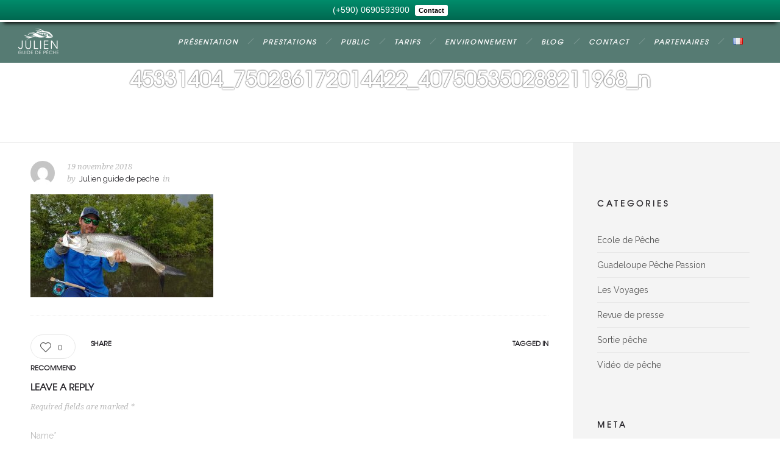

--- FILE ---
content_type: text/html; charset=UTF-8
request_url: https://www.julienguidedepeche.com/blog/fly-fishing-guadeloupe-a-recherche-tarpons/45331404_750286172014422_407505350288211968_n/
body_size: 15960
content:
<!DOCTYPE html>
<!--[if lt IE 7]>      <html class="no-js ie lt-ie9 lt-ie8 lt-ie7" lang="fr-FR"> <![endif]-->
<!--[if IE 7]>         <html class="no-js ie lt-ie9 lt-ie8" lang="fr-FR"> <![endif]-->
<!--[if IE 8]>         <html class="no-js ie lt-ie9" lang="fr-FR"> <![endif]-->
<!--[if gt IE 8]>      <html class="no-js ie lt-ie10" lang="fr-FR"> <![endif]-->
<!--[if gt IE 9]><!--> <html class="no-ie" lang="fr-FR"> <!--<![endif]-->

<head>

    <meta charset="utf-8">

    

			<link rel="icon" type="image/png" href="https://www.julienguidedepeche.com/wp-content/uploads/2015/10/favicon1.png" />
	
    <meta name="viewport" content="width=device-width, initial-scale=1.0" />

    <!--[if lte IE 9]>
        <script src="https://www.julienguidedepeche.com/wp-content/themes/ronneby/assets/js/html5shiv.js"></script>
    <![endif]-->
    <!--[if lte IE 8]>
        <script src="https://www.julienguidedepeche.com/wp-content/themes/ronneby/assets/js/excanvas.compiled.js"></script>
    <![endif]-->

	
    
	<link rel="alternate" type="application/rss+xml" title="Julien guide de peche en Guadeloupe Feed" href="https://www.julienguidedepeche.com/feed/">
                        <script>
                            /* You can add more configuration options to webfontloader by previously defining the WebFontConfig with your options */
                            if ( typeof WebFontConfig === "undefined" ) {
                                WebFontConfig = new Object();
                            }
                            WebFontConfig['google'] = {families: ['Raleway:100,200,300,400,500,600,700,800,900', 'Droid+Serif:400,700,400italic,700italic&amp;subset=latin']};

                            (function() {
                                var wf = document.createElement( 'script' );
                                wf.src = 'https://ajax.googleapis.com/ajax/libs/webfont/1.5.3/webfont.js';
                                wf.type = 'text/javascript';
                                wf.async = 'true';
                                var s = document.getElementsByTagName( 'script' )[0];
                                s.parentNode.insertBefore( wf, s );
                            })();
                        </script>
                    <meta name='robots' content='index, follow, max-image-preview:large, max-snippet:-1, max-video-preview:-1' />

	<!-- This site is optimized with the Yoast SEO plugin v21.6 - https://yoast.com/wordpress/plugins/seo/ -->
	<title>45331404_750286172014422_407505350288211968_n - Julien guide de peche en Guadeloupe</title>
	<link rel="canonical" href="https://www.julienguidedepeche.com/blog/fly-fishing-guadeloupe-a-recherche-tarpons/45331404_750286172014422_407505350288211968_n/" />
	<meta property="og:locale" content="fr_FR" />
	<meta property="og:type" content="article" />
	<meta property="og:title" content="45331404_750286172014422_407505350288211968_n - Julien guide de peche en Guadeloupe" />
	<meta property="og:url" content="https://www.julienguidedepeche.com/blog/fly-fishing-guadeloupe-a-recherche-tarpons/45331404_750286172014422_407505350288211968_n/" />
	<meta property="og:site_name" content="Julien guide de peche en Guadeloupe" />
	<meta property="article:publisher" content="https://www.facebook.com/Julien-Guide-de-P%c3%aache-Guadeloupe-141905152852530/?fref=ts" />
	<meta property="og:image" content="https://www.julienguidedepeche.com/blog/fly-fishing-guadeloupe-a-recherche-tarpons/45331404_750286172014422_407505350288211968_n" />
	<meta property="og:image:width" content="960" />
	<meta property="og:image:height" content="540" />
	<meta property="og:image:type" content="image/jpeg" />
	<meta name="twitter:card" content="summary_large_image" />
	<script type="application/ld+json" class="yoast-schema-graph">{"@context":"https://schema.org","@graph":[{"@type":"WebPage","@id":"https://www.julienguidedepeche.com/blog/fly-fishing-guadeloupe-a-recherche-tarpons/45331404_750286172014422_407505350288211968_n/","url":"https://www.julienguidedepeche.com/blog/fly-fishing-guadeloupe-a-recherche-tarpons/45331404_750286172014422_407505350288211968_n/","name":"45331404_750286172014422_407505350288211968_n - Julien guide de peche en Guadeloupe","isPartOf":{"@id":"https://www.julienguidedepeche.com/#website"},"primaryImageOfPage":{"@id":"https://www.julienguidedepeche.com/blog/fly-fishing-guadeloupe-a-recherche-tarpons/45331404_750286172014422_407505350288211968_n/#primaryimage"},"image":{"@id":"https://www.julienguidedepeche.com/blog/fly-fishing-guadeloupe-a-recherche-tarpons/45331404_750286172014422_407505350288211968_n/#primaryimage"},"thumbnailUrl":"https://www.julienguidedepeche.com/wp-content/uploads/2018/11/45331404_750286172014422_407505350288211968_n.jpg","datePublished":"2018-11-19T20:24:30+00:00","dateModified":"2018-11-19T20:24:30+00:00","breadcrumb":{"@id":"https://www.julienguidedepeche.com/blog/fly-fishing-guadeloupe-a-recherche-tarpons/45331404_750286172014422_407505350288211968_n/#breadcrumb"},"inLanguage":"fr-FR","potentialAction":[{"@type":"ReadAction","target":["https://www.julienguidedepeche.com/blog/fly-fishing-guadeloupe-a-recherche-tarpons/45331404_750286172014422_407505350288211968_n/"]}]},{"@type":"ImageObject","inLanguage":"fr-FR","@id":"https://www.julienguidedepeche.com/blog/fly-fishing-guadeloupe-a-recherche-tarpons/45331404_750286172014422_407505350288211968_n/#primaryimage","url":"https://www.julienguidedepeche.com/wp-content/uploads/2018/11/45331404_750286172014422_407505350288211968_n.jpg","contentUrl":"https://www.julienguidedepeche.com/wp-content/uploads/2018/11/45331404_750286172014422_407505350288211968_n.jpg","width":960,"height":540},{"@type":"BreadcrumbList","@id":"https://www.julienguidedepeche.com/blog/fly-fishing-guadeloupe-a-recherche-tarpons/45331404_750286172014422_407505350288211968_n/#breadcrumb","itemListElement":[{"@type":"ListItem","position":1,"name":"Accueil","item":"https://www.julienguidedepeche.com/"},{"@type":"ListItem","position":2,"name":"Fly fishing en Guadeloupe à la recherche des Tarpons","item":"https://www.julienguidedepeche.com/blog/fly-fishing-guadeloupe-a-recherche-tarpons/"},{"@type":"ListItem","position":3,"name":"45331404_750286172014422_407505350288211968_n"}]},{"@type":"WebSite","@id":"https://www.julienguidedepeche.com/#website","url":"https://www.julienguidedepeche.com/","name":"Julien guide de peche en Guadeloupe","description":"","potentialAction":[{"@type":"SearchAction","target":{"@type":"EntryPoint","urlTemplate":"https://www.julienguidedepeche.com/?s={search_term_string}"},"query-input":"required name=search_term_string"}],"inLanguage":"fr-FR"}]}</script>
	<!-- / Yoast SEO plugin. -->


<link rel='dns-prefetch' href='//vjs.zencdn.net' />
<link rel="alternate" type="application/rss+xml" title="Julien guide de peche en Guadeloupe &raquo; Flux" href="https://www.julienguidedepeche.com/feed/" />
<link rel="alternate" type="application/rss+xml" title="Julien guide de peche en Guadeloupe &raquo; Flux des commentaires" href="https://www.julienguidedepeche.com/comments/feed/" />
<link rel="alternate" type="application/rss+xml" title="Julien guide de peche en Guadeloupe &raquo; 45331404_750286172014422_407505350288211968_n Flux des commentaires" href="https://www.julienguidedepeche.com/blog/fly-fishing-guadeloupe-a-recherche-tarpons/45331404_750286172014422_407505350288211968_n/feed/" />
<script type="text/javascript">
/* <![CDATA[ */
window._wpemojiSettings = {"baseUrl":"https:\/\/s.w.org\/images\/core\/emoji\/14.0.0\/72x72\/","ext":".png","svgUrl":"https:\/\/s.w.org\/images\/core\/emoji\/14.0.0\/svg\/","svgExt":".svg","source":{"concatemoji":"https:\/\/www.julienguidedepeche.com\/wp-includes\/js\/wp-emoji-release.min.js?ver=6.4.7"}};
/*! This file is auto-generated */
!function(i,n){var o,s,e;function c(e){try{var t={supportTests:e,timestamp:(new Date).valueOf()};sessionStorage.setItem(o,JSON.stringify(t))}catch(e){}}function p(e,t,n){e.clearRect(0,0,e.canvas.width,e.canvas.height),e.fillText(t,0,0);var t=new Uint32Array(e.getImageData(0,0,e.canvas.width,e.canvas.height).data),r=(e.clearRect(0,0,e.canvas.width,e.canvas.height),e.fillText(n,0,0),new Uint32Array(e.getImageData(0,0,e.canvas.width,e.canvas.height).data));return t.every(function(e,t){return e===r[t]})}function u(e,t,n){switch(t){case"flag":return n(e,"\ud83c\udff3\ufe0f\u200d\u26a7\ufe0f","\ud83c\udff3\ufe0f\u200b\u26a7\ufe0f")?!1:!n(e,"\ud83c\uddfa\ud83c\uddf3","\ud83c\uddfa\u200b\ud83c\uddf3")&&!n(e,"\ud83c\udff4\udb40\udc67\udb40\udc62\udb40\udc65\udb40\udc6e\udb40\udc67\udb40\udc7f","\ud83c\udff4\u200b\udb40\udc67\u200b\udb40\udc62\u200b\udb40\udc65\u200b\udb40\udc6e\u200b\udb40\udc67\u200b\udb40\udc7f");case"emoji":return!n(e,"\ud83e\udef1\ud83c\udffb\u200d\ud83e\udef2\ud83c\udfff","\ud83e\udef1\ud83c\udffb\u200b\ud83e\udef2\ud83c\udfff")}return!1}function f(e,t,n){var r="undefined"!=typeof WorkerGlobalScope&&self instanceof WorkerGlobalScope?new OffscreenCanvas(300,150):i.createElement("canvas"),a=r.getContext("2d",{willReadFrequently:!0}),o=(a.textBaseline="top",a.font="600 32px Arial",{});return e.forEach(function(e){o[e]=t(a,e,n)}),o}function t(e){var t=i.createElement("script");t.src=e,t.defer=!0,i.head.appendChild(t)}"undefined"!=typeof Promise&&(o="wpEmojiSettingsSupports",s=["flag","emoji"],n.supports={everything:!0,everythingExceptFlag:!0},e=new Promise(function(e){i.addEventListener("DOMContentLoaded",e,{once:!0})}),new Promise(function(t){var n=function(){try{var e=JSON.parse(sessionStorage.getItem(o));if("object"==typeof e&&"number"==typeof e.timestamp&&(new Date).valueOf()<e.timestamp+604800&&"object"==typeof e.supportTests)return e.supportTests}catch(e){}return null}();if(!n){if("undefined"!=typeof Worker&&"undefined"!=typeof OffscreenCanvas&&"undefined"!=typeof URL&&URL.createObjectURL&&"undefined"!=typeof Blob)try{var e="postMessage("+f.toString()+"("+[JSON.stringify(s),u.toString(),p.toString()].join(",")+"));",r=new Blob([e],{type:"text/javascript"}),a=new Worker(URL.createObjectURL(r),{name:"wpTestEmojiSupports"});return void(a.onmessage=function(e){c(n=e.data),a.terminate(),t(n)})}catch(e){}c(n=f(s,u,p))}t(n)}).then(function(e){for(var t in e)n.supports[t]=e[t],n.supports.everything=n.supports.everything&&n.supports[t],"flag"!==t&&(n.supports.everythingExceptFlag=n.supports.everythingExceptFlag&&n.supports[t]);n.supports.everythingExceptFlag=n.supports.everythingExceptFlag&&!n.supports.flag,n.DOMReady=!1,n.readyCallback=function(){n.DOMReady=!0}}).then(function(){return e}).then(function(){var e;n.supports.everything||(n.readyCallback(),(e=n.source||{}).concatemoji?t(e.concatemoji):e.wpemoji&&e.twemoji&&(t(e.twemoji),t(e.wpemoji)))}))}((window,document),window._wpemojiSettings);
/* ]]> */
</script>
<link rel='stylesheet' id='fbrev_css-css' href='https://www.julienguidedepeche.com/wp-content/plugins/fb-reviews-widget/static/css/facebook-review.css?ver=1.7.9' type='text/css' media='all' />
<link rel='stylesheet' id='bsf-Defaults-css' href='https://www.julienguidedepeche.com/wp-content/uploads//dfd_ronneby_fonts/ronneby/Defaults.css?ver=6.4.7' type='text/css' media='all' />
<style id='wp-emoji-styles-inline-css' type='text/css'>

	img.wp-smiley, img.emoji {
		display: inline !important;
		border: none !important;
		box-shadow: none !important;
		height: 1em !important;
		width: 1em !important;
		margin: 0 0.07em !important;
		vertical-align: -0.1em !important;
		background: none !important;
		padding: 0 !important;
	}
</style>
<link rel='stylesheet' id='wp-block-library-css' href='https://www.julienguidedepeche.com/wp-includes/css/dist/block-library/style.min.css?ver=6.4.7' type='text/css' media='all' />
<style id='classic-theme-styles-inline-css' type='text/css'>
/*! This file is auto-generated */
.wp-block-button__link{color:#fff;background-color:#32373c;border-radius:9999px;box-shadow:none;text-decoration:none;padding:calc(.667em + 2px) calc(1.333em + 2px);font-size:1.125em}.wp-block-file__button{background:#32373c;color:#fff;text-decoration:none}
</style>
<style id='global-styles-inline-css' type='text/css'>
body{--wp--preset--color--black: #000000;--wp--preset--color--cyan-bluish-gray: #abb8c3;--wp--preset--color--white: #ffffff;--wp--preset--color--pale-pink: #f78da7;--wp--preset--color--vivid-red: #cf2e2e;--wp--preset--color--luminous-vivid-orange: #ff6900;--wp--preset--color--luminous-vivid-amber: #fcb900;--wp--preset--color--light-green-cyan: #7bdcb5;--wp--preset--color--vivid-green-cyan: #00d084;--wp--preset--color--pale-cyan-blue: #8ed1fc;--wp--preset--color--vivid-cyan-blue: #0693e3;--wp--preset--color--vivid-purple: #9b51e0;--wp--preset--gradient--vivid-cyan-blue-to-vivid-purple: linear-gradient(135deg,rgba(6,147,227,1) 0%,rgb(155,81,224) 100%);--wp--preset--gradient--light-green-cyan-to-vivid-green-cyan: linear-gradient(135deg,rgb(122,220,180) 0%,rgb(0,208,130) 100%);--wp--preset--gradient--luminous-vivid-amber-to-luminous-vivid-orange: linear-gradient(135deg,rgba(252,185,0,1) 0%,rgba(255,105,0,1) 100%);--wp--preset--gradient--luminous-vivid-orange-to-vivid-red: linear-gradient(135deg,rgba(255,105,0,1) 0%,rgb(207,46,46) 100%);--wp--preset--gradient--very-light-gray-to-cyan-bluish-gray: linear-gradient(135deg,rgb(238,238,238) 0%,rgb(169,184,195) 100%);--wp--preset--gradient--cool-to-warm-spectrum: linear-gradient(135deg,rgb(74,234,220) 0%,rgb(151,120,209) 20%,rgb(207,42,186) 40%,rgb(238,44,130) 60%,rgb(251,105,98) 80%,rgb(254,248,76) 100%);--wp--preset--gradient--blush-light-purple: linear-gradient(135deg,rgb(255,206,236) 0%,rgb(152,150,240) 100%);--wp--preset--gradient--blush-bordeaux: linear-gradient(135deg,rgb(254,205,165) 0%,rgb(254,45,45) 50%,rgb(107,0,62) 100%);--wp--preset--gradient--luminous-dusk: linear-gradient(135deg,rgb(255,203,112) 0%,rgb(199,81,192) 50%,rgb(65,88,208) 100%);--wp--preset--gradient--pale-ocean: linear-gradient(135deg,rgb(255,245,203) 0%,rgb(182,227,212) 50%,rgb(51,167,181) 100%);--wp--preset--gradient--electric-grass: linear-gradient(135deg,rgb(202,248,128) 0%,rgb(113,206,126) 100%);--wp--preset--gradient--midnight: linear-gradient(135deg,rgb(2,3,129) 0%,rgb(40,116,252) 100%);--wp--preset--font-size--small: 13px;--wp--preset--font-size--medium: 20px;--wp--preset--font-size--large: 36px;--wp--preset--font-size--x-large: 42px;--wp--preset--spacing--20: 0.44rem;--wp--preset--spacing--30: 0.67rem;--wp--preset--spacing--40: 1rem;--wp--preset--spacing--50: 1.5rem;--wp--preset--spacing--60: 2.25rem;--wp--preset--spacing--70: 3.38rem;--wp--preset--spacing--80: 5.06rem;--wp--preset--shadow--natural: 6px 6px 9px rgba(0, 0, 0, 0.2);--wp--preset--shadow--deep: 12px 12px 50px rgba(0, 0, 0, 0.4);--wp--preset--shadow--sharp: 6px 6px 0px rgba(0, 0, 0, 0.2);--wp--preset--shadow--outlined: 6px 6px 0px -3px rgba(255, 255, 255, 1), 6px 6px rgba(0, 0, 0, 1);--wp--preset--shadow--crisp: 6px 6px 0px rgba(0, 0, 0, 1);}:where(.is-layout-flex){gap: 0.5em;}:where(.is-layout-grid){gap: 0.5em;}body .is-layout-flow > .alignleft{float: left;margin-inline-start: 0;margin-inline-end: 2em;}body .is-layout-flow > .alignright{float: right;margin-inline-start: 2em;margin-inline-end: 0;}body .is-layout-flow > .aligncenter{margin-left: auto !important;margin-right: auto !important;}body .is-layout-constrained > .alignleft{float: left;margin-inline-start: 0;margin-inline-end: 2em;}body .is-layout-constrained > .alignright{float: right;margin-inline-start: 2em;margin-inline-end: 0;}body .is-layout-constrained > .aligncenter{margin-left: auto !important;margin-right: auto !important;}body .is-layout-constrained > :where(:not(.alignleft):not(.alignright):not(.alignfull)){max-width: var(--wp--style--global--content-size);margin-left: auto !important;margin-right: auto !important;}body .is-layout-constrained > .alignwide{max-width: var(--wp--style--global--wide-size);}body .is-layout-flex{display: flex;}body .is-layout-flex{flex-wrap: wrap;align-items: center;}body .is-layout-flex > *{margin: 0;}body .is-layout-grid{display: grid;}body .is-layout-grid > *{margin: 0;}:where(.wp-block-columns.is-layout-flex){gap: 2em;}:where(.wp-block-columns.is-layout-grid){gap: 2em;}:where(.wp-block-post-template.is-layout-flex){gap: 1.25em;}:where(.wp-block-post-template.is-layout-grid){gap: 1.25em;}.has-black-color{color: var(--wp--preset--color--black) !important;}.has-cyan-bluish-gray-color{color: var(--wp--preset--color--cyan-bluish-gray) !important;}.has-white-color{color: var(--wp--preset--color--white) !important;}.has-pale-pink-color{color: var(--wp--preset--color--pale-pink) !important;}.has-vivid-red-color{color: var(--wp--preset--color--vivid-red) !important;}.has-luminous-vivid-orange-color{color: var(--wp--preset--color--luminous-vivid-orange) !important;}.has-luminous-vivid-amber-color{color: var(--wp--preset--color--luminous-vivid-amber) !important;}.has-light-green-cyan-color{color: var(--wp--preset--color--light-green-cyan) !important;}.has-vivid-green-cyan-color{color: var(--wp--preset--color--vivid-green-cyan) !important;}.has-pale-cyan-blue-color{color: var(--wp--preset--color--pale-cyan-blue) !important;}.has-vivid-cyan-blue-color{color: var(--wp--preset--color--vivid-cyan-blue) !important;}.has-vivid-purple-color{color: var(--wp--preset--color--vivid-purple) !important;}.has-black-background-color{background-color: var(--wp--preset--color--black) !important;}.has-cyan-bluish-gray-background-color{background-color: var(--wp--preset--color--cyan-bluish-gray) !important;}.has-white-background-color{background-color: var(--wp--preset--color--white) !important;}.has-pale-pink-background-color{background-color: var(--wp--preset--color--pale-pink) !important;}.has-vivid-red-background-color{background-color: var(--wp--preset--color--vivid-red) !important;}.has-luminous-vivid-orange-background-color{background-color: var(--wp--preset--color--luminous-vivid-orange) !important;}.has-luminous-vivid-amber-background-color{background-color: var(--wp--preset--color--luminous-vivid-amber) !important;}.has-light-green-cyan-background-color{background-color: var(--wp--preset--color--light-green-cyan) !important;}.has-vivid-green-cyan-background-color{background-color: var(--wp--preset--color--vivid-green-cyan) !important;}.has-pale-cyan-blue-background-color{background-color: var(--wp--preset--color--pale-cyan-blue) !important;}.has-vivid-cyan-blue-background-color{background-color: var(--wp--preset--color--vivid-cyan-blue) !important;}.has-vivid-purple-background-color{background-color: var(--wp--preset--color--vivid-purple) !important;}.has-black-border-color{border-color: var(--wp--preset--color--black) !important;}.has-cyan-bluish-gray-border-color{border-color: var(--wp--preset--color--cyan-bluish-gray) !important;}.has-white-border-color{border-color: var(--wp--preset--color--white) !important;}.has-pale-pink-border-color{border-color: var(--wp--preset--color--pale-pink) !important;}.has-vivid-red-border-color{border-color: var(--wp--preset--color--vivid-red) !important;}.has-luminous-vivid-orange-border-color{border-color: var(--wp--preset--color--luminous-vivid-orange) !important;}.has-luminous-vivid-amber-border-color{border-color: var(--wp--preset--color--luminous-vivid-amber) !important;}.has-light-green-cyan-border-color{border-color: var(--wp--preset--color--light-green-cyan) !important;}.has-vivid-green-cyan-border-color{border-color: var(--wp--preset--color--vivid-green-cyan) !important;}.has-pale-cyan-blue-border-color{border-color: var(--wp--preset--color--pale-cyan-blue) !important;}.has-vivid-cyan-blue-border-color{border-color: var(--wp--preset--color--vivid-cyan-blue) !important;}.has-vivid-purple-border-color{border-color: var(--wp--preset--color--vivid-purple) !important;}.has-vivid-cyan-blue-to-vivid-purple-gradient-background{background: var(--wp--preset--gradient--vivid-cyan-blue-to-vivid-purple) !important;}.has-light-green-cyan-to-vivid-green-cyan-gradient-background{background: var(--wp--preset--gradient--light-green-cyan-to-vivid-green-cyan) !important;}.has-luminous-vivid-amber-to-luminous-vivid-orange-gradient-background{background: var(--wp--preset--gradient--luminous-vivid-amber-to-luminous-vivid-orange) !important;}.has-luminous-vivid-orange-to-vivid-red-gradient-background{background: var(--wp--preset--gradient--luminous-vivid-orange-to-vivid-red) !important;}.has-very-light-gray-to-cyan-bluish-gray-gradient-background{background: var(--wp--preset--gradient--very-light-gray-to-cyan-bluish-gray) !important;}.has-cool-to-warm-spectrum-gradient-background{background: var(--wp--preset--gradient--cool-to-warm-spectrum) !important;}.has-blush-light-purple-gradient-background{background: var(--wp--preset--gradient--blush-light-purple) !important;}.has-blush-bordeaux-gradient-background{background: var(--wp--preset--gradient--blush-bordeaux) !important;}.has-luminous-dusk-gradient-background{background: var(--wp--preset--gradient--luminous-dusk) !important;}.has-pale-ocean-gradient-background{background: var(--wp--preset--gradient--pale-ocean) !important;}.has-electric-grass-gradient-background{background: var(--wp--preset--gradient--electric-grass) !important;}.has-midnight-gradient-background{background: var(--wp--preset--gradient--midnight) !important;}.has-small-font-size{font-size: var(--wp--preset--font-size--small) !important;}.has-medium-font-size{font-size: var(--wp--preset--font-size--medium) !important;}.has-large-font-size{font-size: var(--wp--preset--font-size--large) !important;}.has-x-large-font-size{font-size: var(--wp--preset--font-size--x-large) !important;}
.wp-block-navigation a:where(:not(.wp-element-button)){color: inherit;}
:where(.wp-block-post-template.is-layout-flex){gap: 1.25em;}:where(.wp-block-post-template.is-layout-grid){gap: 1.25em;}
:where(.wp-block-columns.is-layout-flex){gap: 2em;}:where(.wp-block-columns.is-layout-grid){gap: 2em;}
.wp-block-pullquote{font-size: 1.5em;line-height: 1.6;}
</style>
<link rel='stylesheet' id='contact-form-7-css' href='https://www.julienguidedepeche.com/wp-content/plugins/contact-form-7/includes/css/styles.css?ver=5.8.4' type='text/css' media='all' />
<link rel='stylesheet' id='news-page-slider-plugin-styles-custom-css' href='https://www.julienguidedepeche.com/wp-content/themes/ronneby/inc/news-page-slider/custom.css?ver=1.0.0' type='text/css' media='all' />
<link rel='stylesheet' id='rs-plugin-settings-css' href='https://www.julienguidedepeche.com/wp-content/plugins/revslider/public/assets/css/settings.css?ver=5.0.9' type='text/css' media='all' />
<style id='rs-plugin-settings-inline-css' type='text/css'>
.tp-caption a{color:#ff7302;text-shadow:none;-webkit-transition:all 0.2s ease-out;-moz-transition:all 0.2s ease-out;-o-transition:all 0.2s ease-out;-ms-transition:all 0.2s ease-out}.tp-caption a:hover{color:#ffa902}.tp-caption a{color:#ff7302;text-shadow:none;-webkit-transition:all 0.2s ease-out;-moz-transition:all 0.2s ease-out;-o-transition:all 0.2s ease-out;-ms-transition:all 0.2s ease-out}.tp-caption a:hover{color:#ffa902}
</style>
<link rel='stylesheet' id='seed-wnb-css-css' href='https://www.julienguidedepeche.com/wp-content/plugins/wordpress-notification-bar/inc/css/seed_wnb.css?ver=6.4.7' type='text/css' media='all' />
<link rel='stylesheet' id='wpcloudy-css' href='https://www.julienguidedepeche.com/wp-content/plugins/wp-cloudy/css/wpcloudy.min.css?ver=6.4.7' type='text/css' media='all' />
<link rel='stylesheet' id='styled-button-css' href='https://www.julienguidedepeche.com/wp-content/themes/ronneby/assets/css/styled-button.css' type='text/css' media='all' />
<link rel='stylesheet' id='ultimate-style-min-css' href='https://www.julienguidedepeche.com/wp-content/themes/ronneby/inc/vc_custom/Ultimate_VC_Addons/assets/min-css/ultimate.min.css' type='text/css' media='all' />
<link rel='stylesheet' id='ult-slick-css' href='https://www.julienguidedepeche.com/wp-content/themes/ronneby/inc/vc_custom/Ultimate_VC_Addons/assets/slick/slick.css' type='text/css' media='all' />
<link rel='stylesheet' id='dfd_preloader_indicator-css' href='https://www.julienguidedepeche.com/wp-content/themes/ronneby/assets/css/site-preloader.css' type='text/css' media='all' />
<link rel='stylesheet' id='main-style-css' href='https://www.julienguidedepeche.com/wp-content/themes/ronneby_child/style.css' type='text/css' media='all' />
<link rel='stylesheet' id='dfd_vc_custom_style-css' href='https://www.julienguidedepeche.com/wp-content/themes/ronneby/assets/css/visual-composer.css' type='text/css' media='all' />
<link rel='stylesheet' id='dfd_site_style-css' href='https://www.julienguidedepeche.com/wp-content/themes/ronneby/assets/css/app.css' type='text/css' media='all' />
<link rel='stylesheet' id='dfd_mobile_responsive-css' href='https://www.julienguidedepeche.com/wp-content/themes/ronneby/assets/css/mobile-responsive.css' type='text/css' media='all' />
<link rel='stylesheet' id='isotope_style-css' href='https://www.julienguidedepeche.com/wp-content/themes/ronneby/assets/css/jquery.isotope.css' type='text/css' media='all' />
<link rel='stylesheet' id='prettyphoto_style-css' href='https://www.julienguidedepeche.com/wp-content/themes/ronneby/assets/css/prettyPhoto.css' type='text/css' media='all' />
<link rel='stylesheet' id='dfd_theme_options-css' href='https://www.julienguidedepeche.com/wp-content/themes/ronneby/css/options.css' type='text/css' media='all' />
<link rel='stylesheet' id='dfd_zencdn_video_css-css' href='//vjs.zencdn.net/c/video-js.css' type='text/css' media='all' />
<script type="text/javascript" src="https://www.julienguidedepeche.com/wp-content/plugins/fb-reviews-widget/static/js/wpac-time.js?ver=1.7.9" id="wpac_time_js-js"></script>
<script type="text/javascript" src="https://www.julienguidedepeche.com/wp-includes/js/jquery/jquery.min.js?ver=3.7.1" id="jquery-core-js"></script>
<script type="text/javascript" src="https://www.julienguidedepeche.com/wp-includes/js/jquery/jquery-migrate.min.js?ver=3.4.1" id="jquery-migrate-js"></script>
<script type="text/javascript" src="https://www.julienguidedepeche.com/wp-content/plugins/news-page-slider/js/jquery.jcarousel.min.js?ver=1.0.0" id="jcarousel-js"></script>
<script type="text/javascript" src="https://www.julienguidedepeche.com/wp-content/plugins/news-page-slider/js/news-page-slider.js?ver=1.0.0" id="news-page-slider-js"></script>
<script type="text/javascript" src="https://www.julienguidedepeche.com/wp-content/plugins/revslider/public/assets/js/jquery.themepunch.tools.min.js?ver=5.0.9" id="tp-tools-js"></script>
<script type="text/javascript" src="https://www.julienguidedepeche.com/wp-content/plugins/revslider/public/assets/js/jquery.themepunch.revolution.min.js?ver=5.0.9" id="revmin-js"></script>
<script type="text/javascript" id="seed-wnb-js-js-extra">
/* <![CDATA[ */
var seed_wnb_js_localize = {"msg":"(+590) 0690593900","button_link":"https:\/\/www.julienguidedepeche.com\/contact\/","button_label":"Contact","button_target":"_blank"};
/* ]]> */
</script>
<script type="text/javascript" src="https://www.julienguidedepeche.com/wp-content/plugins/wordpress-notification-bar/inc/js/seed_wnb.js?ver=6.4.7" id="seed-wnb-js-js"></script>
<script type="text/javascript" src="https://www.julienguidedepeche.com/wp-content/themes/ronneby/assets/js/jquery.queryloader2.min.js?ver=2" id="dfd_queryloader2-js"></script>
<link rel="https://api.w.org/" href="https://www.julienguidedepeche.com/wp-json/" /><link rel="alternate" type="application/json" href="https://www.julienguidedepeche.com/wp-json/wp/v2/media/16661" /><link rel="EditURI" type="application/rsd+xml" title="RSD" href="https://www.julienguidedepeche.com/xmlrpc.php?rsd" />
<meta name="generator" content="WordPress 6.4.7" />
<link rel='shortlink' href='https://www.julienguidedepeche.com/?p=16661' />
<link rel="alternate" type="application/json+oembed" href="https://www.julienguidedepeche.com/wp-json/oembed/1.0/embed?url=https%3A%2F%2Fwww.julienguidedepeche.com%2Fblog%2Ffly-fishing-guadeloupe-a-recherche-tarpons%2F45331404_750286172014422_407505350288211968_n%2F" />
<link rel="alternate" type="text/xml+oembed" href="https://www.julienguidedepeche.com/wp-json/oembed/1.0/embed?url=https%3A%2F%2Fwww.julienguidedepeche.com%2Fblog%2Ffly-fishing-guadeloupe-a-recherche-tarpons%2F45331404_750286172014422_407505350288211968_n%2F&#038;format=xml" />

		<!-- GA Google Analytics @ https://m0n.co/ga -->
		<script>
			(function(i,s,o,g,r,a,m){i['GoogleAnalyticsObject']=r;i[r]=i[r]||function(){
			(i[r].q=i[r].q||[]).push(arguments)},i[r].l=1*new Date();a=s.createElement(o),
			m=s.getElementsByTagName(o)[0];a.async=1;a.src=g;m.parentNode.insertBefore(a,m)
			})(window,document,'script','https://www.google-analytics.com/analytics.js','ga');
			ga('create', 'UA-153502152-1', 'auto');
			ga('send', 'pageview');
		</script>

	<style type='text/css'>#bg_color {
  color: white;
}
.wnb-bar-button {
  color: black;
  text-shadow: 0 -1px 0 rgba(255,255,255,0.25);
  background-color: white;
}
#wnb-bar {
  color: white;
  position: fixed;
  background-color: #008c6b;
  background-image: -moz-linear-gradient(top,#008c6b,#006850);
  background-image: -ms-linear-gradient(top,#008c6b,#006850);
  background-image: -webkit-gradient(linear,0 0,0 100%,from(#008c6b),to(#006850));
  background-image: -webkit-linear-gradient(top,#008c6b,#006850);
  background-image: -o-linear-gradient(top,#008c6b,#006850);
  background-image: linear-gradient(top,#008c6b,#006850);
  background-repeat: repeat-x;
  filter: progid:DXImageTransform.Microsoft.gradient(startColorstr='#008c6b',endColorstr='#006850',GradientType=0);
}
</style><style type="text/css">.recentcomments a{display:inline !important;padding:0 !important;margin:0 !important;}</style><meta name="generator" content="Powered by Visual Composer - drag and drop page builder for WordPress."/>
<!--[if lte IE 9]><link rel="stylesheet" type="text/css" href="https://www.julienguidedepeche.com/wp-content/plugins/js_composer/assets/css/vc_lte_ie9.min.css" media="screen"><![endif]--><!--[if IE  8]><link rel="stylesheet" type="text/css" href="https://www.julienguidedepeche.com/wp-content/plugins/js_composer/assets/css/vc-ie8.min.css" media="screen"><![endif]--><meta name="generator" content="Powered by Slider Revolution 5.0.9 - responsive, Mobile-Friendly Slider Plugin for WordPress with comfortable drag and drop interface." />
<script type="text/javascript">jQuery(document).ready(function(){
					jQuery(".ult_modal-body iframe").each(function(index, element) {
						var w = jQuery(this).attr("width");
						var h = jQuery(this).attr("height");
						var st = '<style type="text/css" id="modal-css">';
							st += "#"+jQuery(this).closest(".ult-overlay").attr("id")+" iframe{width:"+w+"px !important;height:"+h+"px !important;}";
							st += ".fluid-width-video-wrapper{padding: 0 !important;}";
							st += "</style>";
						jQuery("head").append(st);
					});
				});</script><noscript><style type="text/css"> .wpb_animate_when_almost_visible { opacity: 1; }</style></noscript>
<script>
  (function(i,s,o,g,r,a,m){i['GoogleAnalyticsObject']=r;i[r]=i[r]||function(){
  (i[r].q=i[r].q||[]).push(arguments)},i[r].l=1*new Date();a=s.createElement(o),
  m=s.getElementsByTagName(o)[0];a.async=1;a.src=g;m.parentNode.insertBefore(a,m)
  })(window,document,'script','https://www.google-analytics.com/analytics.js','ga');

  ga('create', 'UA-93561119-1', 'auto');
  ga('send', 'pageview');

</script>

</head>


<body class="attachment attachment-template-default single single-attachment postid-16661 attachmentid-16661 attachment-jpeg 45331404_750286172014422_407505350288211968_n wpb-js-composer js-comp-ver-4.11.2.1 vc_responsive">
					<script type="text/javascript">
				(function($) {
					$('head').append('<style type="text/css">#qLpercentage {font-family: texgyreadventorregular;font-size: 45px;font-style: normal;text-transform: uppercase;line-height: 55px;letter-spacing: 2px;color: #ffffff;}</style>');
				})(jQuery);
				</script>
							<div id="qLoverlay">';
				<div id="qLbar_wrap" class="" style="">
														</div>
			</div>
			

	<div class="form-search-section" style="display: none;">
	<div class="row">
		<form role="search" method="get" id="searchform_6969b3a2b9a74" class="form-search" action="https://www.julienguidedepeche.com/">
	<i class="dfdicon-header-search-icon inside-search-icon"></i>
	<input type="text" value="" name="s" id="s_6969b3a2b9a73" class="search-query" placeholder="Search on site...">
	<input type="submit" value="Search" class="btn">
	<i class="header-search-switcher close-search"></i>
</form>	</div>
</div><div id="header-container" class="header-style-2 header-layout-fullwidth logo-position-left menu-position-top dfd-enable-headroom dfd-header-layout-fixed without-top-panel sticky-header-enabled dfd-header-buttons-disabled">
	<section id="header">
						<div class="header-wrap">
			<div class="row decorated">
				<div class="columns twelve header-main-panel">
					<div class="header-col-left">
						<div class="mobile-logo">
															<img src="https://www.julienguidedepeche.com/wp-content/uploads/2015/10/logo-julien-guide-pêche-map-black.png" alt="logo"/>
													</div>
														<div class="logo-for-panel">
		<div class="inline-block">
			<a href="https://www.julienguidedepeche.com/">
				<img src="https://www.julienguidedepeche.com/wp-content/uploads/2015/10/logo-julien-guide-pêche1-66x42.png" alt="Julien guide de peche en Guadeloupe" data-retina="https://www.julienguidedepeche.com/wp-content/uploads/2015/10/logo-julien-guide-pêche1-132x84.png" data-retina_w="800" data-retina_h="511" style="height: 42px;" />
			</a>
		</div>
	</div>
																	</div>
					<div class="header-col-right text-center clearfix">
															<div class="header-icons-wrapper">
									<div class="dl-menuwrapper">
	<a href="#sidr" class="dl-trigger icon-mobile-menu dfd-vertical-aligned" id="mobile-menu">
		<span class="icon-wrap dfd-middle-line"></span>
		<span class="icon-wrap dfd-top-line"></span>
		<span class="icon-wrap dfd-bottom-line"></span>
	</a>
</div>																		<div class="form-search-wrap">
	<a href="#" class="header-search-switcher dfdicon-header-search-icon"></a>
</div>
										<div class="lang-sel sel-dropdown"><a href="#"><span>En</span></a><ul><li><a href="#">En</a></li><li><a href="#">De</a></li><li><a href="#">Fr</a></li></ul></div>																	</div>
																			</div>
					<div class="header-col-fluid">
						<a href="https://www.julienguidedepeche.com/" class="fixed-header-logo">
							<img src="https://www.julienguidedepeche.com/wp-content/uploads/2015/10/logo-julien-guide-pêche1.png" alt="logo"/>
						</a>
						<nav class="mega-menu clearfix  text-right" id="main_mega_menu">
	<ul id="menu-main" class="nav-menu menu-primary-navigation menu-clonable-for-mobiles"><li id="nav-menu-item-17658-6969b3a2cd22b" class="mega-menu-item nav-item menu-item-depth-0 has-submenu "><a class="menu-link main-menu-link item-title">Présentation</a>
<div class="sub-nav"><ul class="menu-depth-1 sub-menu sub-nav-group" >
	<li id="nav-menu-item-17657-6969b3a2cd256" class="mega-menu-item sub-nav-item menu-item-depth-1 "><a href="https://www.julienguidedepeche.com/peche-guadeloupe-guides/" class="menu-link sub-menu-link">Les guides</a></li>
	<li id="nav-menu-item-17683-6969b3a2cd271" class="mega-menu-item sub-nav-item menu-item-depth-1 "><a href="https://www.julienguidedepeche.com/bateau-guadeloupe/" class="menu-link sub-menu-link">Les bateaux</a></li>
	<li id="nav-menu-item-16281-6969b3a2cd285" class="mega-menu-item sub-nav-item menu-item-depth-1 has-submenu "><a class="menu-link sub-menu-link">Le matériel</a>
	<ul class="menu-depth-2 sub-sub-menu" >
		<li id="nav-menu-item-17964-6969b3a2cd298" class="mega-menu-item sub-nav-item menu-item-depth-2 "><a href="https://www.julienguidedepeche.com/materiel-peche-aux-leurres-guadeloupe/" class="menu-link sub-menu-link">Matériel Spinning</a></li>
		<li id="nav-menu-item-18180-6969b3a2cd2aa" class="mega-menu-item sub-nav-item menu-item-depth-2 "><a href="https://www.julienguidedepeche.com/materiel-peche-mouche-guadeloupe/" class="menu-link sub-menu-link">Matériel Mouche</a></li>
		<li id="nav-menu-item-18599-6969b3a2cd2ba" class="mega-menu-item sub-nav-item menu-item-depth-2 "><a href="https://www.julienguidedepeche.com/vetements-anti-uv/" class="menu-link sub-menu-link">Vêtements anti-uv</a></li>
	</ul>
</li>
	<li id="nav-menu-item-20995-6969b3a2cd2cf" class="mega-menu-item sub-nav-item menu-item-depth-1 "><a href="https://www.julienguidedepeche.com/bungalows-du-soleil-guadeloupe/" class="menu-link sub-menu-link">L&rsquo;hébergement</a></li>
</ul></div>
</li>
<li id="nav-menu-item-17065-6969b3a2cd361" class="mega-menu-item nav-item menu-item-depth-0 has-submenu "><a class="menu-link main-menu-link item-title">Prestations</a>
<div class="sub-nav"><ul class="menu-depth-1 sub-menu sub-nav-group" >
	<li id="nav-menu-item-17525-6969b3a2cd378" class="mega-menu-item sub-nav-item menu-item-depth-1 "><a href="https://www.julienguidedepeche.com/peche-aux-leurres-en-guadeloupe/" class="menu-link sub-menu-link">Pêche aux leurres</a></li>
	<li id="nav-menu-item-17491-6969b3a2cd38b" class="mega-menu-item sub-nav-item menu-item-depth-1 "><a href="https://www.julienguidedepeche.com/peche-a-la-mouche-en-guadeloupe/" class="menu-link sub-menu-link">Pêche à la mouche</a></li>
	<li id="nav-menu-item-17743-6969b3a2cd39b" class="mega-menu-item sub-nav-item menu-item-depth-1 "><a href="https://www.julienguidedepeche.com/peche-en-eau-douce-en-guadeloupe/" class="menu-link sub-menu-link">Pêche en eau douce</a></li>
	<li id="nav-menu-item-17754-6969b3a2cd3ac" class="mega-menu-item sub-nav-item menu-item-depth-1 "><a href="https://www.julienguidedepeche.com/extra-peche/" class="menu-link sub-menu-link">Extra pêche</a></li>
	<li id="nav-menu-item-19166-6969b3a2cd3bc" class="mega-menu-item sub-nav-item menu-item-depth-1 has-submenu "><a class="menu-link sub-menu-link">Voyages</a>
	<ul class="menu-depth-2 sub-sub-menu" >
		<li id="nav-menu-item-19168-6969b3a2cd3ce" class="mega-menu-item sub-nav-item menu-item-depth-2 "><a href="https://www.julienguidedepeche.com/voyage-peche-guyane-aimara/" class="menu-link sub-menu-link">Voyage de pêche Guyane</a></li>
	</ul>
</li>
</ul></div>
</li>
<li id="nav-menu-item-17659-6969b3a2cd3e0" class="mega-menu-item nav-item menu-item-depth-0 has-submenu "><a class="menu-link main-menu-link item-title">Public</a>
<div class="sub-nav"><ul class="menu-depth-1 sub-menu sub-nav-group" >
	<li id="nav-menu-item-17807-6969b3a2cd3f2" class="mega-menu-item sub-nav-item menu-item-depth-1 "><a href="https://www.julienguidedepeche.com/passionne/" class="menu-link sub-menu-link">Passionné</a></li>
	<li id="nav-menu-item-17792-6969b3a2cd402" class="mega-menu-item sub-nav-item menu-item-depth-1 "><a href="https://www.julienguidedepeche.com/debutant/" class="menu-link sub-menu-link">Débutant</a></li>
	<li id="nav-menu-item-17826-6969b3a2cd412" class="mega-menu-item sub-nav-item menu-item-depth-1 "><a href="https://www.julienguidedepeche.com/famille/" class="menu-link sub-menu-link">Famille</a></li>
	<li id="nav-menu-item-17847-6969b3a2cd422" class="mega-menu-item sub-nav-item menu-item-depth-1 "><a href="https://www.julienguidedepeche.com/groupe/" class="menu-link sub-menu-link">Groupe</a></li>
</ul></div>
</li>
<li id="nav-menu-item-17078-6969b3a2cd433" class="mega-menu-item nav-item menu-item-depth-0 "><a href="https://www.julienguidedepeche.com/tarifs/" class="menu-link main-menu-link item-title">Tarifs</a></li>
<li id="nav-menu-item-19190-6969b3a2cd445" class="mega-menu-item nav-item menu-item-depth-0 has-submenu "><a class="menu-link main-menu-link item-title">Environnement</a>
<div class="sub-nav"><ul class="menu-depth-1 sub-menu sub-nav-group" >
	<li id="nav-menu-item-17920-6969b3a2cd456" class="mega-menu-item sub-nav-item menu-item-depth-1 "><a href="https://www.julienguidedepeche.com/les-poissons-de-guadeloupe/" class="menu-link sub-menu-link">Poissons</a></li>
	<li id="nav-menu-item-17179-6969b3a2cd466" class="mega-menu-item sub-nav-item menu-item-depth-1 "><a href="https://www.julienguidedepeche.com/la-mangrove-de-guadeloupe/" class="menu-link sub-menu-link">La mangrove</a></li>
	<li id="nav-menu-item-17181-6969b3a2cd476" class="mega-menu-item sub-nav-item menu-item-depth-1 "><a href="https://www.julienguidedepeche.com/lagon-de-guadeloupe/" class="menu-link sub-menu-link">Le lagon</a></li>
	<li id="nav-menu-item-17188-6969b3a2cd486" class="mega-menu-item sub-nav-item menu-item-depth-1 "><a href="https://www.julienguidedepeche.com/flats-de-guadeloupe/" class="menu-link sub-menu-link">Les hauts-fonds (flats)</a></li>
	<li id="nav-menu-item-17183-6969b3a2cd496" class="mega-menu-item sub-nav-item menu-item-depth-1 "><a href="https://www.julienguidedepeche.com/large-guadeloupe/" class="menu-link sub-menu-link">Le large</a></li>
	<li id="nav-menu-item-17185-6969b3a2cd4a7" class="mega-menu-item sub-nav-item menu-item-depth-1 "><a href="https://www.julienguidedepeche.com/rivieres-de-guadeloupe/" class="menu-link sub-menu-link">Les rivières</a></li>
</ul></div>
</li>
<li id="nav-menu-item-15288-6969b3a2cd4b7" class="mega-menu-item nav-item menu-item-depth-0 has-submenu "><a href="https://www.julienguidedepeche.com/blog-actualites-peche-guadeloupe/" class="menu-link main-menu-link item-title">Blog</a>
<div class="sub-nav"><ul class="menu-depth-1 sub-menu sub-nav-group" >
	<li id="nav-menu-item-15879-6969b3a2cd4c9" class="mega-menu-item sub-nav-item menu-item-depth-1 "><a href="https://www.julienguidedepeche.com/blog/category/sortie-peche/" class="menu-link sub-menu-link">Sortie pêche</a></li>
	<li id="nav-menu-item-20956-6969b3a2cd4d9" class="mega-menu-item sub-nav-item menu-item-depth-1 "><a href="https://www.julienguidedepeche.com/blog/category/ecole-de-peche/" class="menu-link sub-menu-link">Ecole de Pêche</a></li>
	<li id="nav-menu-item-15880-6969b3a2cd4e8" class="mega-menu-item sub-nav-item menu-item-depth-1 "><a href="https://www.julienguidedepeche.com/blog/category/video/" class="menu-link sub-menu-link">Vidéo de pêche</a></li>
	<li id="nav-menu-item-17064-6969b3a2cd4f8" class="mega-menu-item sub-nav-item menu-item-depth-1 "><a href="https://www.julienguidedepeche.com/blog/category/les-voyages/" class="menu-link sub-menu-link">Les Voyages</a></li>
	<li id="nav-menu-item-18077-6969b3a2cd508" class="mega-menu-item sub-nav-item menu-item-depth-1 "><a href="https://www.julienguidedepeche.com/guadeloupe-peche-passion/" class="menu-link sub-menu-link">Guadeloupe Pêche Passion</a></li>
	<li id="nav-menu-item-15294-6969b3a2cd517" class="mega-menu-item sub-nav-item menu-item-depth-1 "><a href="https://www.julienguidedepeche.com/blog/category/revue-de-presse/" class="menu-link sub-menu-link">On parle de moi</a></li>
</ul></div>
</li>
<li id="nav-menu-item-14601-6969b3a2cd528" class="mega-menu-item nav-item menu-item-depth-0 "><a href="https://www.julienguidedepeche.com/contact/" class="menu-link main-menu-link item-title">Contact</a></li>
<li id="nav-menu-item-18143-6969b3a2cd538" class="mega-menu-item nav-item menu-item-depth-0 "><a href="https://www.julienguidedepeche.com/partenaires/" class="menu-link main-menu-link item-title">Partenaires</a></li>
<li id="nav-menu-item-19732-fr-6969b3a2cd54a" class="mega-menu-item nav-item menu-item-depth-0 lang-item"><a href="https://www.julienguidedepeche.com/blog/fly-fishing-guadeloupe-a-recherche-tarpons/45331404_750286172014422_407505350288211968_n/" class="menu-link main-menu-link item-title"><img src="[data-uri]" title="Français" alt="Français" width="16" height="11" /></a></li>
<li id="nav-menu-item-19732-en-6969b3a2cd560" class="mega-menu-item nav-item menu-item-depth-0 lang-item"><a href="https://www.julienguidedepeche.com/en/fishing-guide-guadeloupe/" class="menu-link main-menu-link item-title"><img src="[data-uri]" title="English" alt="English" width="16" height="11" /></a></li>
</ul>	<i class="carousel-nav prev dfd-icon-left_2"></i>
	<i class="carousel-nav next dfd-icon-right_2"></i>
</nav>
					</div>
				</div>
			</div>
		</div>
			</section>
</div>	
	<div id="main-wrap" class="">

		<div id="change_wrap_div">

			<div id="stuning-header" style=" background-color: #ffffff; background-attachment: fixed;background-position: center;">
	<div class="stuning-header-inner">
		<div class="row">
			<div class="twelve columns">
				<div class="page-title-inner  text-center" >
					<div class="page-title-inner-wrap">
													<h1 class="page-title">
								45331404_750286172014422_407505350288211968_n							</h1>
																							</div>
																				</div>
			</div>
		</div>
	</div>
</div>


<section id="layout" class="single-post dfd-equal-height-children">
	<div class="single-post dfd-single-layout- row dfd-single-style-base">

		<div class="blog-section sidebar-right"><section id="main-content" role="main" class="nine dfd-eq-height columns">        
		<div class="dfd-controls mobile-hide">
		</div>		
			<article class="post-16661 attachment type-attachment status-inherit hentry">
	<div class="entry-data">
		<figure class="author-photo">
			<img alt='' src='https://secure.gravatar.com/avatar/9ff2502a6401b68c8b6bffdfab44d470?s=40&#038;d=mm&#038;r=g' srcset='https://secure.gravatar.com/avatar/9ff2502a6401b68c8b6bffdfab44d470?s=80&#038;d=mm&#038;r=g 2x' class='avatar avatar-40 photo' height='40' width='40' decoding='async'/>		</figure>
		<div class="entry-meta meta-bottom">
	<span class="entry-date">19 novembre 2018</span>	<span class="before-author">by</span>
	<span class="byline author vcard">
	<a href="https://www.julienguidedepeche.com/blog/author/julien-guide-de-peche/" rel="author" class="fn">
		Julien guide de peche	</a>
</span>	<span class="before-category">in</span>
	<span class="byline category">
	<a href="" class="fn">
		<span class="cat-name"></span>
	</a>
</span></div>	</div>
	
	<div class="entry-content">

		<p class="attachment"><a data-rel="prettyPhoto[slides]" class="thumbnail" href='https://www.julienguidedepeche.com/wp-content/uploads/2018/11/45331404_750286172014422_407505350288211968_n.jpg'><img fetchpriority="high" decoding="async" width="300" height="169" src="https://www.julienguidedepeche.com/wp-content/uploads/2018/11/45331404_750286172014422_407505350288211968_n-300x169.jpg" class="attachment-medium size-medium" alt="" srcset="https://www.julienguidedepeche.com/wp-content/uploads/2018/11/45331404_750286172014422_407505350288211968_n-300x169.jpg 300w, https://www.julienguidedepeche.com/wp-content/uploads/2018/11/45331404_750286172014422_407505350288211968_n-768x432.jpg 768w, https://www.julienguidedepeche.com/wp-content/uploads/2018/11/45331404_750286172014422_407505350288211968_n.jpg 960w" sizes="(max-width: 300px) 100vw, 300px" /></a></p>

	</div>
	<div class="dfd-meta-container">
		<div class="post-like-wrap left">
			<div class="social-share animate-all"><a class="post-like" href="#" data-post_id="16661">
					<i class="dfd-icon-heart"></i>
					<span class="count">0</span>
                </a></div>			<div class="box-name">Recommend</div>
		</div>
		<div class="dfd-single-share left">
						<div class="box-name">Share</div>
		</div>
		<div class="dfd-single-tags right">
						<div class="box-name">Tagged in</div>
		</div>
	</div>

</article>		
        		
        




    <section id="respond">

        <h5 class="widget-title">
			Leave a reply							<span class="entry-meta">Required fields are marked *</span>
					</h5>

        <p class="cancel-comment-reply"><a rel="nofollow" id="cancel-comment-reply-link" href="/blog/fly-fishing-guadeloupe-a-recherche-tarpons/45331404_750286172014422_407505350288211968_n/#respond" style="display:none;">Cliquez ici pour annuler la réponse.</a></p>
        
        <form action="https://www.julienguidedepeche.com/wp-comments-post.php" method="post" id="commentform">

            
                <div class="input-wrap"><label>Name*</label><input type="text" placeholder="" class="text" name="author" id="author" value="" tabindex="1" aria-required='true'></div><!--

                --><div class="input-wrap"><label>Email*</label><input type="email" placeholder="" class="text" name="email" id="email" value="" tabindex="2" aria-required='true'></div><!--

                --><div class="input-wrap"><label>Website</label><input type="url" placeholder="" class="text" name="url" id="url" value="" size="22" tabindex="3"></div>

	    
				<div class="textarea-wrap"><label>Comment</label><textarea rows="8" name="comment" id="comment" tabindex="4" placeholder=""></textarea></div>

            <p class="text-left">
                <button name="submit" class="button" tabindex="5">
                    Submit Comment                </button>
            </p>

            <input type='hidden' name='comment_post_ID' value='16661' id='comment_post_ID' />
<input type='hidden' name='comment_parent' id='comment_parent' value='0' />
            <p style="display: none;"><input type="hidden" id="akismet_comment_nonce" name="akismet_comment_nonce" value="00694012ff" /></p><p style="display: none !important;"><label>&#916;<textarea name="ak_hp_textarea" cols="45" rows="8" maxlength="100"></textarea></label><input type="hidden" id="ak_js_1" name="ak_js" value="52"/><script>document.getElementById( "ak_js_1" ).setAttribute( "value", ( new Date() ).getTime() );</script></p>        </form>
            </section>
 </section><aside class="three columns dfd-eq-height" id="right-sidebar">

    <section id="categories-16" class="widget widget_categories"><h3 class="widget-title">Categories</h3>
			<ul>
					<li class="cat-item cat-item-140"><a href="https://www.julienguidedepeche.com/blog/category/ecole-de-peche/">Ecole de Pêche</a>
</li>
	<li class="cat-item cat-item-101"><a href="https://www.julienguidedepeche.com/blog/category/guadeloupe-peche-passion/">Guadeloupe Pêche Passion</a>
</li>
	<li class="cat-item cat-item-103"><a href="https://www.julienguidedepeche.com/blog/category/les-voyages/">Les Voyages</a>
</li>
	<li class="cat-item cat-item-99"><a href="https://www.julienguidedepeche.com/blog/category/revue-de-presse/">Revue de presse</a>
</li>
	<li class="cat-item cat-item-1"><a href="https://www.julienguidedepeche.com/blog/category/sortie-peche/">Sortie pêche</a>
</li>
	<li class="cat-item cat-item-102"><a href="https://www.julienguidedepeche.com/blog/category/video/">Vidéo de pêche</a>
</li>
			</ul>

			</section>                <div class="fbrev-error" style="padding:10px;color:#B94A48;background-color:#F2DEDE;border-color:#EED3D7;">
                    Please check that this widget <b>Facebook Reviews</b> has a connected Facebook.                </div> <section id="meta-5" class="widget widget_meta"><h3 class="widget-title">Meta</h3>
		<ul>
						<li><a rel="nofollow" href="https://www.julienguidedepeche.com/wp-login.php">Connexion</a></li>
			<li><a href="https://www.julienguidedepeche.com/feed/">Flux des publications</a></li>
			<li><a href="https://www.julienguidedepeche.com/comments/feed/">Flux des commentaires</a></li>

			<li><a href="https://fr.wordpress.org/">Site de WordPress-FR</a></li>
		</ul>

		</section><section id="recent-comments-8" class="widget widget_recent_comments"><h3 class="widget-title">Recent Comments</h3><ul id="recentcomments"></ul></section>
		<section id="recent-posts-7" class="widget widget_recent_entries">
		<h3 class="widget-title">Recent Posts</h3>
		<ul>
											<li>
					<a href="https://www.julienguidedepeche.com/blog/magazine-peche-en-mer/">JGP à l&rsquo;honneur chez Pêche en Mer Magazine</a>
											<span class="post-date">29 mai 2024</span>
									</li>
											<li>
					<a href="https://www.julienguidedepeche.com/blog/peche-permit-mouche-guadeloupe/">On pêche un permit à la mouche en Guadeloupe !</a>
											<span class="post-date">19 décembre 2022</span>
									</li>
					</ul>

		</section><section id="rss-5" class="widget widget_rss"><h3 class="widget-title"><a class="rsswidget rss-widget-feed" href="http://wpsaloon.com/"><img class="rss-widget-icon" style="border:0" width="14" height="14" src="https://www.julienguidedepeche.com/wp-includes/images/rss.png" alt="Flux" loading="lazy" /></a> <a class="rsswidget rss-widget-title" href="">Flux inconnu</a></h3></section><section id="search-17" class="widget widget_search"><h3 class="widget-title">Search</h3><form role="search" method="get" id="searchform_6969b3a8dac44" class="form-search" action="https://www.julienguidedepeche.com/">
	<i class="dfdicon-header-search-icon inside-search-icon"></i>
	<input type="text" value="" name="s" id="s_6969b3a8dac43" class="search-query" placeholder="Search on site...">
	<input type="submit" value="Search" class="btn">
	<i class="header-search-switcher close-search"></i>
</form></section><section id="tag_cloud-8" class="widget widget_tag_cloud"><h3 class="widget-title">Tag Cloud</h3><div class="tagcloud"><a href="https://www.julienguidedepeche.com/blog/tag/peche-a-la-mouche/" class="tag-cloud-link tag-link-142 tag-link-position-1" style="font-size: 8pt;" aria-label="pêche à la mouche (1 élément)">pêche à la mouche</a></div>
</section><section id="text-30" class="widget widget_text"><h3 class="widget-title">Text</h3>			<div class="textwidget"><p>Lorem ipsum dolor sit amet, consectetur adipiscing elit. In in lorem sit amet ligula feugiat vulputate vel vitae quam. Cras posuere imperdiet lorem, in aliquam urn</p>
</div>
		</section>

  </aside>
</div>
    </div>
	</section>			
		</div>
		
		<div class="body-back-to-top align-right"><i class="dfd-icon-up_2"></i></div>

		


<div id="footer-wrap">
	
	<section id="footer" class="footer-style-3 dfd-background-dark">

		
			<p style="text-align: left;"><div  class="vc-row-wrapper vc_row-fluid full_width_content_paddings" data-parallax_sense="30" data-dfd-dots-title="" ><div class="row" >
	<div class="four columns dfd-background-dark" data-parallax_sense="30">
		<div class="wpb_wrapper">
			<div class="ult-spacer spacer-6969b3a8df20a" data-id="6969b3a8df20a" data-height="75" data-height-mobile="55" data-height-tab="65" style="clear:both;display:block;"></div>
	<div class="wpb_text_column wpb_content_element " >
		<div class="wpb_wrapper">
			<p style="text-align: center;"><img loading="lazy" decoding="async" class="size-full wp-image-16952" src="https://www.julienguidedepeche.com/wp-content/uploads/2019/05/logo-julien-guide-pêche-footer.png" alt="" width="216" height="138" /></p>
<p style="text-align: center;"><span class="rounded"><span style="color: #ffffff;"><b>Départ : </b></span>Marina Bas-du-Fort (Pointe-à Pitre/Gosier)</span><br />
<span class="rounded"><strong><span style="color: #fff;">Téléphone :</span></strong> <strong>06 90 59 39 00.</strong></span><br />
<strong><span class="rounded"><span style="color: #fffc;">Mail : </span>julien.guidedepeche@gmail.com</span></strong></p>
<p style="text-align: left;">

		</div> 
	</div> <div class="ult-spacer spacer-6969b3a8df684" data-id="6969b3a8df684" data-height="75" data-height-mobile="55" data-height-tab="65" style="clear:both;display:block;"></div>
		</div> 
	</div> 

	<div class="four columns" data-parallax_sense="30">
		<div class="wpb_wrapper">
			<div class="ult-spacer spacer-6969b3a8df76a" data-id="6969b3a8df76a" data-height="75" data-height-mobile="55" data-height-tab="65" style="clear:both;display:block;"></div>
	<div class="wpb_text_column wpb_content_element " >
		<div class="wpb_wrapper">
			<h5 style="text-align: center;"><strong>Les partenaires.</strong></h5>
<p style="text-align: left;"><a href="https://www.wayoffishing.fr/" target="_blank" rel="noopener noreferrer"><img loading="lazy" decoding="async" class="aligncenter wp-image-16890" src="https://www.julienguidedepeche.com/wp-content/uploads/2019/05/logo-wof-vectoriel-complet-1-e1525301060778-300x161.png" alt="" width="237" height="127" srcset="https://www.julienguidedepeche.com/wp-content/uploads/2019/05/logo-wof-vectoriel-complet-1-e1525301060778-300x161.png 300w, https://www.julienguidedepeche.com/wp-content/uploads/2019/05/logo-wof-vectoriel-complet-1-e1525301060778.png 400w" sizes="(max-width: 237px) 100vw, 237px" /></a><a href="https://www.kuruk.shop/fr/" target="_blank" rel="noopener noreferrer"><img loading="lazy" decoding="async" class="aligncenter wp-image-16898" src="https://www.julienguidedepeche.com/wp-content/uploads/2019/05/kuruk-fishing-gear-the-shop-logo-1547034203-300x92.png" alt="" width="202" height="62" srcset="https://www.julienguidedepeche.com/wp-content/uploads/2019/05/kuruk-fishing-gear-the-shop-logo-1547034203-300x92.png 300w, https://www.julienguidedepeche.com/wp-content/uploads/2019/05/kuruk-fishing-gear-the-shop-logo-1547034203.png 500w" sizes="(max-width: 202px) 100vw, 202px" /></a></p>
<p style="text-align: left;"><a href="https://www.vetements-peche-mouche.com" target="_blank" rel="noopener noreferrer"><img loading="lazy" decoding="async" class="aligncenter wp-image-17836" src="https://www.julienguidedepeche.com/wp-content/uploads/2019/07/Confection-personnalisée-de-waders-field-and-fish-150x150.png" alt="" width="119" height="119" srcset="https://www.julienguidedepeche.com/wp-content/uploads/2019/07/Confection-personnalisée-de-waders-field-and-fish-150x150.png 150w, https://www.julienguidedepeche.com/wp-content/uploads/2019/07/Confection-personnalisée-de-waders-field-and-fish.png 200w" sizes="(max-width: 119px) 100vw, 119px" /></a></p>
<p style="text-align: left;"><a href="https://pafex.fr/" target="_blank" rel="noopener noreferrer"><img loading="lazy" decoding="async" class="aligncenter wp-image-18457" src="https://www.julienguidedepeche.com/wp-content/uploads/2019/08/LOGO-PAFEX-VAGUE.jpg" alt="" width="250" height="75" srcset="https://www.julienguidedepeche.com/wp-content/uploads/2019/08/LOGO-PAFEX-VAGUE.jpg 960w, https://www.julienguidedepeche.com/wp-content/uploads/2019/08/LOGO-PAFEX-VAGUE-300x90.jpg 300w, https://www.julienguidedepeche.com/wp-content/uploads/2019/08/LOGO-PAFEX-VAGUE-768x230.jpg 768w" sizes="(max-width: 250px) 100vw, 250px" /></a><a href="https://www.dhdlaika.com/" target="_blank" rel="noopener noreferrer"><img loading="lazy" decoding="async" class="aligncenter wp-image-18704 " src="https://www.julienguidedepeche.com/wp-content/uploads/2019/10/DHD-LOGO-BLANC-300x212.png" alt="" width="240" height="170" srcset="https://www.julienguidedepeche.com/wp-content/uploads/2019/10/DHD-LOGO-BLANC-300x212.png 300w, https://www.julienguidedepeche.com/wp-content/uploads/2019/10/DHD-LOGO-BLANC-768x543.png 768w, https://www.julienguidedepeche.com/wp-content/uploads/2019/10/DHD-LOGO-BLANC-1024x724.png 1024w" sizes="(max-width: 240px) 100vw, 240px" /></a></p>
<p style="text-align: left;">

		</div> 
	</div> 
		</div> 
	</div> 

	<div class="four columns" data-parallax_sense="30">
		<div class="wpb_wrapper">
			<div class="ult-spacer spacer-6969b3a8df8ad" data-id="6969b3a8df8ad" data-height="75" data-height-mobile="55" data-height-tab="65" style="clear:both;display:block;"></div>
	<div class="wpb_text_column wpb_content_element  partner" >
		<div class="wpb_wrapper">
			<h5 style="text-align: center;"><strong>Sur les réseaux sociaux.</strong></h5>
<h5 style="text-align: left;"><strong><a href="https://www.facebook.com/Julien-Guide-de-P%C3%AAche-Guadeloupe-141905152852530/?fref=ts" target="_blank" rel="noopener noreferrer"><img loading="lazy" decoding="async" class="aligncenter wp-image-15991" src="https://www.julienguidedepeche.com/wp-content/uploads/2015/05/Facebook2-3.png" alt="" width="246" height="85" srcset="https://www.julienguidedepeche.com/wp-content/uploads/2015/05/Facebook2-3.png 795w, https://www.julienguidedepeche.com/wp-content/uploads/2015/05/Facebook2-3-300x103.png 300w, https://www.julienguidedepeche.com/wp-content/uploads/2015/05/Facebook2-3-768x264.png 768w" sizes="(max-width: 246px) 100vw, 246px" /></a></strong><a href="https://www.instagram.com/julienaudonnet/?hl=fr" target="_blank" rel="noopener noreferrer"><br />
</a><a href="https://www.instagram.com/julien_guide_peche_guadeloupe/?hl=fr" target="_blank" rel="noopener noreferrer"><img loading="lazy" decoding="async" class="aligncenter wp-image-15990" src="https://www.julienguidedepeche.com/wp-content/uploads/2015/05/insta-1.png" alt="" width="252" height="76" srcset="https://www.julienguidedepeche.com/wp-content/uploads/2015/05/insta-1.png 700w, https://www.julienguidedepeche.com/wp-content/uploads/2015/05/insta-1-300x90.png 300w" sizes="(max-width: 252px) 100vw, 252px" /></a></h5>
<h5 style="text-align: left;"><a href="https://www.tripadvisor.fr/Attraction_Review-g2108743-d17469277-Reviews-Julien_Guide_de_Peche-Lamentin_Basse_Terre_Island_Guadeloupe.html" target="_blank" rel="noopener noreferrer"><img loading="lazy" decoding="async" class="aligncenter wp-image-16921" src="https://www.julienguidedepeche.com/wp-content/uploads/2019/05/tripadvisor-logo1-300x182.jpeg" alt="" width="127" height="77" srcset="https://www.julienguidedepeche.com/wp-content/uploads/2019/05/tripadvisor-logo1-300x182.jpeg 300w, https://www.julienguidedepeche.com/wp-content/uploads/2019/05/tripadvisor-logo1.jpeg 588w" sizes="(max-width: 127px) 100vw, 127px" /></a></h5>
<p style="text-align: left;">

		</div> 
	</div> 
	<div class="wpb_text_column wpb_content_element  partner" >
		<div class="wpb_wrapper">
			
		</div> 
	</div> <div class="ult-spacer spacer-6969b3a8df986" data-id="6969b3a8df986" data-height="75" data-height-mobile="55" data-height-tab="65" style="clear:both;display:block;"></div>
		</div> 
	</div> 
</div></div><!-- Row Backgrounds {} --><div class="upb_no_bg" data-fadeout="" data-fadeout-percentage="30" data-parallax-content="" data-parallax-content-sense="30" data-row-effect-mobile-disable="true" data-img-parallax-mobile-disable="true" data-rtl="false"   ></div>
			
			
	</section>

			<section id="sub-footer" class=" dfd-background-dark">
			<div class="row">
				<div class="twelve columns subfooter-copyright text-center">
					© Julien guide de pêche - Tous droits réservés.				</div>
			</div>
		</section>
	
</div>


<script>
  (function(i,s,o,g,r,a,m){i['GoogleAnalyticsObject']=r;i[r]=i[r]||function(){
  (i[r].q=i[r].q||[]).push(arguments)},i[r].l=1*new Date();a=s.createElement(o),
  m=s.getElementsByTagName(o)[0];a.async=1;a.src=g;m.parentNode.insertBefore(a,m)
  })(window,document,'script','https://www.google-analytics.com/analytics.js','ga');

  ga('create', 'UA-47865380-2', 'auto');
  ga('send', 'pageview');

</script>
</div>

<div id="sidr">
	<a href="#sidr-close" class="dl-trigger icon-mobile-menu dfd-sidr-close">
		<span class="icon-wrap dfd-middle-line"></span>
		<span class="icon-wrap dfd-top-line"></span>
		<span class="icon-wrap dfd-bottom-line"></span>
	</a>
	<div class="sidr-inner"></div>
	<div class="dfd-search-mobile-show" style="display: none;">
		<div class="form-search-container">
	<form role="search" method="get" id="searchform" class="form-search" action="https://www.julienguidedepeche.com/">
		<label class="hide" for="s">Search for:</label>
		<input type="text" value="" name="s" id="s" class="search-query" placeholder="Search">
		<input type="submit" id="searchsubmit" value="" class="btn">
		<div class="searchsubmit-icon"><i class="dfdicon-header-search-icon"></i></div>
	</form>
</div>	</div>
</div>

<link rel='stylesheet' id='js_composer_front-css' href='https://www.julienguidedepeche.com/wp-content/plugins/js_composer/assets/css/js_composer.min.css?ver=4.11.2.1' type='text/css' media='all' />
<script type="text/javascript" src="https://www.julienguidedepeche.com/wp-content/plugins/contact-form-7/includes/swv/js/index.js?ver=5.8.4" id="swv-js"></script>
<script type="text/javascript" id="contact-form-7-js-extra">
/* <![CDATA[ */
var wpcf7 = {"api":{"root":"https:\/\/www.julienguidedepeche.com\/wp-json\/","namespace":"contact-form-7\/v1"},"cached":"1"};
/* ]]> */
</script>
<script type="text/javascript" src="https://www.julienguidedepeche.com/wp-content/plugins/contact-form-7/includes/js/index.js?ver=5.8.4" id="contact-form-7-js"></script>
<script type="text/javascript" id="wpc-ajax-js-extra">
/* <![CDATA[ */
var wpcAjax = {"wpc_nonce":"dd24f85cd5","wpc_url":"https:\/\/www.julienguidedepeche.com\/wp-admin\/admin-ajax.php?lang=fr"};
/* ]]> */
</script>
<script type="text/javascript" src="https://www.julienguidedepeche.com/wp-content/plugins/wp-cloudy/js/wp-cloudy-ajax.js?ver=6.4.7" id="wpc-ajax-js"></script>
<script type="text/javascript" src="https://www.julienguidedepeche.com/wp-content/themes/ronneby/inc/vc_custom/Ultimate_VC_Addons/assets/min-js/ultimate.min.js" id="ultimate-script-js"></script>
<script type="text/javascript" src="https://www.julienguidedepeche.com/wp-content/themes/ronneby/assets/js/foundation.min.js" id="crum_foundation-js"></script>
<script type="text/javascript" src="https://www.julienguidedepeche.com/wp-content/themes/ronneby/assets/js/headroom.min.js" id="headroom-js"></script>
<script type="text/javascript" src="https://www.julienguidedepeche.com/wp-content/themes/ronneby/assets/js/hammer.min.js" id="hammer-js"></script>
<script type="text/javascript" src="https://www.julienguidedepeche.com/wp-content/themes/ronneby/assets/js/jquery.keyframes.min.js" id="keyframes-js"></script>
<script type="text/javascript" src="https://www.julienguidedepeche.com/wp-content/themes/ronneby/assets/js/animation.min.js" id="crum_effects-js"></script>
<script type="text/javascript" src="https://www.julienguidedepeche.com/wp-content/themes/ronneby/assets/js/jquery.migrate.min.js" id="jquery.migrate-js"></script>
<script type="text/javascript" src="https://www.julienguidedepeche.com/wp-content/themes/ronneby/assets/js/jquery.slick.min.js" id="slick-js"></script>
<script type="text/javascript" src="https://www.julienguidedepeche.com/wp-content/themes/ronneby/assets/js/jquery.scrollTo.min.js" id="dfd_scrollTo-js"></script>
<script type="text/javascript" src="https://www.julienguidedepeche.com/wp-content/themes/ronneby/assets/js/jquery.easing.min.js" id="jquery.easing-js"></script>
<script type="text/javascript" src="https://www.julienguidedepeche.com/wp-content/themes/ronneby/assets/js/jquery.smoothscroll.min.js" id="smooth-scroll-js"></script>
<script type="text/javascript" src="https://www.julienguidedepeche.com/wp-content/themes/ronneby/assets/js/jquery.sharrre-1.3.4.min.js" id="custom-share-js"></script>
<script type="text/javascript" src="https://www.julienguidedepeche.com/wp-content/themes/ronneby/assets/js/vertical.min.js" id="vertical_js-js"></script>
<script type="text/javascript" src="https://www.julienguidedepeche.com/wp-content/themes/ronneby/assets/js/app.min.js" id="crum_main-js"></script>
<script type="text/javascript" src="https://www.julienguidedepeche.com/wp-content/themes/ronneby/assets/js/jquery.dropkick-min.js" id="dropkick-js"></script>
<script type="text/javascript" src="https://www.julienguidedepeche.com/wp-content/themes/ronneby/assets/js/jquery.prettyPhoto.min.js" id="prettyphoto-js"></script>
<script type="text/javascript" src="https://www.julienguidedepeche.com/wp-content/themes/ronneby/assets/js/jquery.sidr.min.js" id="mmenu-js"></script>
<script type="text/javascript" src="https://www.julienguidedepeche.com/wp-content/themes/ronneby/assets/js/jquery.hoverdir.min.js" id="dfd-folio-hover-js"></script>
<script type="text/javascript" src="https://www.julienguidedepeche.com/wp-content/themes/ronneby/assets/js/jquery.hoverdir.init.min.js" id="dfd-folio-hover-init-js"></script>
<script type="text/javascript" src="https://www.julienguidedepeche.com/wp-content/themes/ronneby/assets/js/jquery.chaffle.min.js" id="dfd-chaffle-js"></script>
<script type="text/javascript" id="like_post-js-extra">
/* <![CDATA[ */
var ajax_var = {"url":"https:\/\/www.julienguidedepeche.com\/wp-admin\/admin-ajax.php","nonce":"4adfd4180a"};
/* ]]> */
</script>
<script type="text/javascript" src="https://www.julienguidedepeche.com/wp-content/themes/ronneby/assets/js/post-like.min.js" id="like_post-js"></script>
<script type="text/javascript" src="https://www.julienguidedepeche.com/wp-content/themes/ronneby/assets/js/jquery.mega-menu.min.js" id="mega_menu-js"></script>
<script type="text/javascript" src="https://www.julienguidedepeche.com/wp-content/themes/ronneby/assets/js/jquery.mega-menu.run.min.js" id="mega_menu_run-js"></script>
<script defer type="text/javascript" src="https://www.julienguidedepeche.com/wp-content/plugins/akismet/_inc/akismet-frontend.js?ver=1697551201" id="akismet-frontend-js"></script>
<script type="text/javascript" src="https://www.julienguidedepeche.com/wp-content/plugins/js_composer/assets/js/dist/js_composer_front.min.js?ver=4.11.2.1" id="wpb_composer_front_js-js"></script>
<script type="text/javascript">(function() {
				var expirationDate = new Date();
				expirationDate.setTime( expirationDate.getTime() + 31536000 * 1000 );
				document.cookie = "pll_language=fr; expires=" + expirationDate.toUTCString() + "; path=/";
			}());</script></body>
</html>


--- FILE ---
content_type: text/css; charset=utf-8
request_url: https://www.julienguidedepeche.com/wp-content/themes/ronneby_child/style.css
body_size: 1415
content:
/*
Theme Name:     Ronneby Child Theme
Theme URI: 		http://themes.dfd.name/ronneby/
Description:    ronneby - Highly Functional Multifaceted WP Theme
Author:         DFD
Author URI:		http://wpsaloon.com/
Template:       ronneby
Version:        1.0.0
*/

/* GENERAL */
.h5-like h2  {font-size: 22px !important; text-transform: uppercase !important; line-height: 42px !important;}
.servicesHome .h5-like h2 {font-size: 16px !important;}

/* HEADER */

#stuning-header {
background-size: cover;
}

body div.page-title-inner.page-title-inner-bgcheck .page-subtitle {color: #fff!important; text-shadow: 0 0 2px #000;}
h1.page-title {text-shadow: 0 0 2px #000;}
div.page-title-inner .page-subtitle {font-size: 15px; font-family: "texgyreadventorregular"!important; font-style:normal; font-weight: 600;}

/* HOME */
body .presentationJulien h1 {font-size: 40px !important; text-transform: uppercase !important; letter-spacing: 5px !important; line-height: 60px !important;}
.presentationJulien {color: #fff;}
body.home.page h1.page-title {display: none;}
/* BLOG */

.post .entry-media .post-comments-wrap {background: #008c6b!important;}
.dfd-single-style-advanced .post .dfd-single-post-heading .dfd-news-categories .byline.category a, .dfd-single-style-advanced .post .dfd-meta-container .dfd-commentss-tags .post-comments-wrap .entry-comments a{background: #008c6b!important;}

/* TARIFS */

.table-tarif table {
	border: 1px solid #CCC;
	width:90%;
	border-collapse: collapse;
	margin: 0 auto;
 }

.table-tarif td { 
border: 1px solid #CCC;
 width:30%;
    text-align: center;
 }
.table-tarif td strong{
	font-size: 25px;
} 
 .table-tarif th {
 	background: #008C6B; color: #fff; padding: 8px 10px 9px;
 	border:1px solid #CCC;
    font-size: 14px;
    font-weight: bold;
    text-align: center;
}

 .table-tarif table thead tr th:first-child, table tfoot tr td:first-child {
    background: white;
    border-top: 1px solid white;
    border-left: 1px solid white;
}      
 .table-tarif table tbody tr td.atCard{
 	vertical-align: middle;
 }

 /** EVENTS **/
 .eventItem {margin-bottom:10px !important; border-bottom: 1px solid #ccc !important; padding-bottom: 10px;}
 body.page.page-id-14954 h2 {margin-top: 20px;}
 .eventItem:last-child {border: 0;}
 .eventItem .infoEvent .title {font-size: 20px; color: #008c6b;}
 .eventItem .infoEvent .date,  .eventItem .category,  .eventItem .depart,  .eventItem .remarques {font-size: 12px;}
 .eventItem .infoEvent .date,  .eventItem .category {display: inline-block;}
 .eventItem .infoEvent .date {margin-right: 10px;}

 /* CONTACT */
 body.page-id-14600 .four.columns a {color: #fff; text-decoration: underline;}

/* FOOTER */

h6.widget-title.uvc-main-heading {color : #fff!important;}
body .partner h5 {line-height: 25px;}
#footer-wrap h5 {line-height: 25px;}

.wpb_wrapper h5.widget-title{line-height: 27px !important;}

#footer-wrap a {color: #fff; text-decoration: underline;}


/* Smartphone */
@media only screen and (max-width: 767px) {
	/* GENERAL */

	body h2 {font-size: 25px; line-height: 40px;}

	/* HOME */
	body .vc_custom_1465289777207 {padding-top: 8% !important; padding-bottom: 8% !important;}
	body .ult-spacer {display: none !important;}
	body .servicesHome .h5-like h2 {line-height: 30px; padding-top: 20px; margin: 0 !important; }
	body.home.page .events {width: 100%; padding-right: 0 !important; padding-top: 20px; padding-bottom: 20px;}
	body.home.page .events .ubtn-right {float: none; display: table; margin: 0 auto; margin-top: 10px;}
	body .h5-like h2 {line-height: 32px !important; margin-top: 60px !important; margin-bottom: 20px !important;}
	body .contactHome {padding-right: 0 !important; padding-top: 20px; padding-bottom: 20px; }
	body .contactHome .ubtn-right {float: none; display: table; margin: 0 auto; margin-top: 10px;}

	/* ABOUT */
	body.page-id-14587 #stuning-header {background-position: center right !important;}

	/* SERVICES */
	body .contactServices {padding-right: 0 !important; padding-top: 20px; padding-bottom: 20px;}
	body .contactServices .ubtn-right {float: none; display: table; margin: 0 auto; margin-top: 10px;}
	body .tarifs {padding-top: 10% !important; padding-bottom: 10% !important;}

	/* CONTACT */
	.formContact {padding-top: 40px; padding-bottom: 40px;}
	body .formContact h3.widget-sub-title {margin-bottom: 20px;}
}

--- FILE ---
content_type: text/plain
request_url: https://www.google-analytics.com/j/collect?v=1&_v=j102&a=747074768&t=pageview&_s=1&dl=https%3A%2F%2Fwww.julienguidedepeche.com%2Fblog%2Ffly-fishing-guadeloupe-a-recherche-tarpons%2F45331404_750286172014422_407505350288211968_n%2F&ul=en-us%40posix&dt=45331404_750286172014422_407505350288211968_n%20-%20Julien%20guide%20de%20peche%20en%20Guadeloupe&sr=1280x720&vp=1280x720&_u=IEBAAEABAAAAACAAI~&jid=313696899&gjid=1384746457&cid=868300822.1768534955&tid=UA-153502152-1&_gid=2001555970.1768534955&_r=1&_slc=1&z=2108031119
body_size: -453
content:
2,cG-XMQWYN99BJ